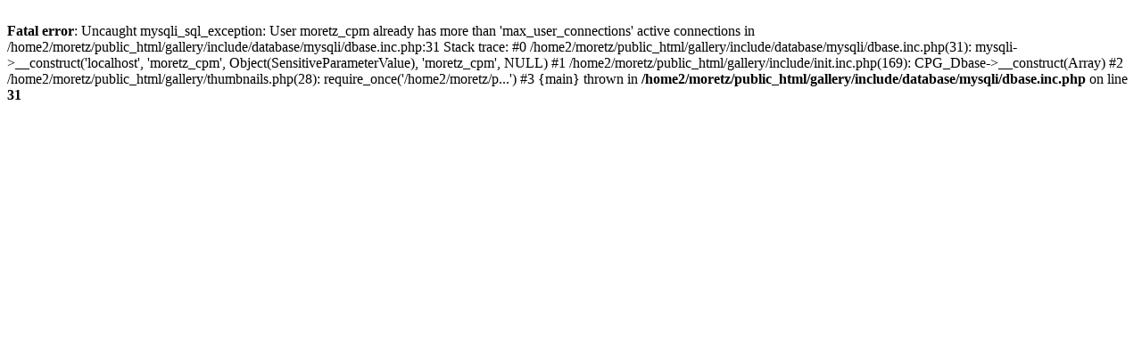

--- FILE ---
content_type: text/html; charset=UTF-8
request_url: https://chloe-moretz.org/gallery/thumbnails.php?album=323
body_size: 677
content:
<br />
<b>Fatal error</b>:  Uncaught mysqli_sql_exception: User moretz_cpm already has more than 'max_user_connections' active connections in /home2/moretz/public_html/gallery/include/database/mysqli/dbase.inc.php:31
Stack trace:
#0 /home2/moretz/public_html/gallery/include/database/mysqli/dbase.inc.php(31): mysqli-&gt;__construct('localhost', 'moretz_cpm', Object(SensitiveParameterValue), 'moretz_cpm', NULL)
#1 /home2/moretz/public_html/gallery/include/init.inc.php(169): CPG_Dbase-&gt;__construct(Array)
#2 /home2/moretz/public_html/gallery/thumbnails.php(28): require_once('/home2/moretz/p...')
#3 {main}
  thrown in <b>/home2/moretz/public_html/gallery/include/database/mysqli/dbase.inc.php</b> on line <b>31</b><br />
